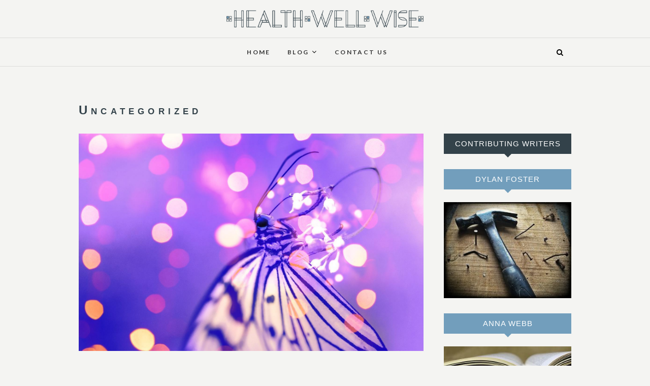

--- FILE ---
content_type: text/html; charset=UTF-8
request_url: https://healthwellwise.com/category/uncategorized/
body_size: 6070
content:
<!DOCTYPE html>
<html lang="en-US">
<head>
<meta charset="UTF-8" />
<link rel="profile" href="https://gmpg.org/xfn/11" />
<link rel="pingback" href="https://healthwellwise.com/xmlrpc.php" />
<title>Uncategorized &#8211; Health Well Wise</title>
<meta name='robots' content='max-image-preview:large' />
<link rel='dns-prefetch' href='//fonts.googleapis.com' />
<link rel='dns-prefetch' href='//s.w.org' />
<link rel="alternate" type="application/rss+xml" title="Health Well Wise &raquo; Feed" href="https://healthwellwise.com/feed/" />
<link rel="alternate" type="application/rss+xml" title="Health Well Wise &raquo; Comments Feed" href="https://healthwellwise.com/comments/feed/" />
<link rel="alternate" type="application/rss+xml" title="Health Well Wise &raquo; Uncategorized Category Feed" href="https://healthwellwise.com/category/uncategorized/feed/" />
		<script type="text/javascript">
			window._wpemojiSettings = {"baseUrl":"https:\/\/s.w.org\/images\/core\/emoji\/13.1.0\/72x72\/","ext":".png","svgUrl":"https:\/\/s.w.org\/images\/core\/emoji\/13.1.0\/svg\/","svgExt":".svg","source":{"concatemoji":"https:\/\/healthwellwise.com\/wp-includes\/js\/wp-emoji-release.min.js?ver=5.8.12"}};
			!function(e,a,t){var n,r,o,i=a.createElement("canvas"),p=i.getContext&&i.getContext("2d");function s(e,t){var a=String.fromCharCode;p.clearRect(0,0,i.width,i.height),p.fillText(a.apply(this,e),0,0);e=i.toDataURL();return p.clearRect(0,0,i.width,i.height),p.fillText(a.apply(this,t),0,0),e===i.toDataURL()}function c(e){var t=a.createElement("script");t.src=e,t.defer=t.type="text/javascript",a.getElementsByTagName("head")[0].appendChild(t)}for(o=Array("flag","emoji"),t.supports={everything:!0,everythingExceptFlag:!0},r=0;r<o.length;r++)t.supports[o[r]]=function(e){if(!p||!p.fillText)return!1;switch(p.textBaseline="top",p.font="600 32px Arial",e){case"flag":return s([127987,65039,8205,9895,65039],[127987,65039,8203,9895,65039])?!1:!s([55356,56826,55356,56819],[55356,56826,8203,55356,56819])&&!s([55356,57332,56128,56423,56128,56418,56128,56421,56128,56430,56128,56423,56128,56447],[55356,57332,8203,56128,56423,8203,56128,56418,8203,56128,56421,8203,56128,56430,8203,56128,56423,8203,56128,56447]);case"emoji":return!s([10084,65039,8205,55357,56613],[10084,65039,8203,55357,56613])}return!1}(o[r]),t.supports.everything=t.supports.everything&&t.supports[o[r]],"flag"!==o[r]&&(t.supports.everythingExceptFlag=t.supports.everythingExceptFlag&&t.supports[o[r]]);t.supports.everythingExceptFlag=t.supports.everythingExceptFlag&&!t.supports.flag,t.DOMReady=!1,t.readyCallback=function(){t.DOMReady=!0},t.supports.everything||(n=function(){t.readyCallback()},a.addEventListener?(a.addEventListener("DOMContentLoaded",n,!1),e.addEventListener("load",n,!1)):(e.attachEvent("onload",n),a.attachEvent("onreadystatechange",function(){"complete"===a.readyState&&t.readyCallback()})),(n=t.source||{}).concatemoji?c(n.concatemoji):n.wpemoji&&n.twemoji&&(c(n.twemoji),c(n.wpemoji)))}(window,document,window._wpemojiSettings);
		</script>
		<style type="text/css">
img.wp-smiley,
img.emoji {
	display: inline !important;
	border: none !important;
	box-shadow: none !important;
	height: 1em !important;
	width: 1em !important;
	margin: 0 .07em !important;
	vertical-align: -0.1em !important;
	background: none !important;
	padding: 0 !important;
}
</style>
	<link rel='stylesheet' id='wp-block-library-css'  href='https://healthwellwise.com/wp-includes/css/dist/block-library/style.min.css?ver=5.8.12' type='text/css' media='all' />
<link rel='stylesheet' id='contact-form-7-css'  href='https://healthwellwise.com/wp-content/plugins/contact-form-7/includes/css/styles.css?ver=5.3.2' type='text/css' media='all' />
<link rel='stylesheet' id='edge-style-css'  href='https://healthwellwise.com/wp-content/themes/edge/style.css?ver=5.8.12' type='text/css' media='all' />
<link rel='stylesheet' id='font-awesome-css'  href='https://healthwellwise.com/wp-content/themes/edge/assets/font-awesome/css/font-awesome.min.css?ver=5.8.12' type='text/css' media='all' />
<link rel='stylesheet' id='edge-responsive-css'  href='https://healthwellwise.com/wp-content/themes/edge/css/responsive.css?ver=5.8.12' type='text/css' media='all' />
<link rel='stylesheet' id='edge_google_fonts-css'  href='//fonts.googleapis.com/css?family=Lato%3A400%2C300%2C700%2C400italic%7CPlayfair+Display&#038;ver=5.8.12' type='text/css' media='all' />
<script type='text/javascript' src='https://healthwellwise.com/wp-includes/js/jquery/jquery.min.js?ver=3.6.0' id='jquery-core-js'></script>
<script type='text/javascript' src='https://healthwellwise.com/wp-includes/js/jquery/jquery-migrate.min.js?ver=3.3.2' id='jquery-migrate-js'></script>
<script type='text/javascript' src='https://healthwellwise.com/wp-content/themes/edge/js/edge-main.js?ver=5.8.12' id='edge-main-js'></script>
<!--[if lt IE 9]>
<script type='text/javascript' src='https://healthwellwise.com/wp-content/themes/edge/js/html5.js?ver=3.7.3' id='html5-js'></script>
<![endif]-->
<link rel="https://api.w.org/" href="https://healthwellwise.com/wp-json/" /><link rel="alternate" type="application/json" href="https://healthwellwise.com/wp-json/wp/v2/categories/1" /><link rel="EditURI" type="application/rsd+xml" title="RSD" href="https://healthwellwise.com/xmlrpc.php?rsd" />
<link rel="wlwmanifest" type="application/wlwmanifest+xml" href="https://healthwellwise.com/wp-includes/wlwmanifest.xml" /> 
<meta name="generator" content="WordPress 5.8.12" />
	<meta name="viewport" content="width=device-width" />
	<!-- Custom CSS -->
<style type="text/css" media="screen">
#site-branding #site-title, #site-branding #site-description{
				clip: rect(1px, 1px, 1px, 1px);
				position: absolute;
			}</style>
<style type="text/css" id="custom-background-css">
body.custom-background { background-color: #f4f4f2; }
</style>
	<link rel="icon" href="https://healthwellwise.com/wp-content/uploads/2017/12/cropped-healthwellwise-icon2-32x32.png" sizes="32x32" />
<link rel="icon" href="https://healthwellwise.com/wp-content/uploads/2017/12/cropped-healthwellwise-icon2-192x192.png" sizes="192x192" />
<link rel="apple-touch-icon" href="https://healthwellwise.com/wp-content/uploads/2017/12/cropped-healthwellwise-icon2-180x180.png" />
<meta name="msapplication-TileImage" content="https://healthwellwise.com/wp-content/uploads/2017/12/cropped-healthwellwise-icon2-270x270.png" />
		<style type="text/css" id="wp-custom-css">
			#secondary .widget-title {background-color: #729EBC}

#page {background: none;}

blockquote,body, button, input, select, textarea, .widget ul li a {color: #33424A;}

.main-navigation a:hover, .main-navigation ul li.current-menu-item a, .main-navigation ul li.current_page_ancestor a, .main-navigation ul li.current-menu-ancestor a, .main-navigation ul li.current_page_item a, .main-navigation ul li:hover > a, .main-navigation li.current-menu-ancestor.menu-item-has-children > a:after, .main-navigation li.current-menu-item.menu-item-has-children > a:after, .main-navigation ul li:hover > a:after, .main-navigation li.menu-item-has-children > a:hover:after, .main-navigation li.page_item_has_children > a:hover:after, .main-navigation ul li ul li a:hover, .main-navigation ul li ul li:hover > a, .main-navigation ul li.current-menu-item ul li a:hover, .widget ul li a:hover, #footer-navigation a:hover,.site-info .copyright a:hover, .entry-meta span:hover, .entry-meta a:hover, .entry-title a:hover, .entry-title a:focus, .entry-title a:active {
	color: #729EBC;}

.btn-default:hover {
    background-color: #729EBC;
    border: 1px solid #729EBC;
    color: #fff;
}

.search-submit {
    background-color: #729EBC;
	border: 1px solid #729EBC;}

.btn-default {
    border: 1px solid #33424A;
    color: #33424A;
}

.page-title {
	color: #33424A;}

.hide, .posted-on  {display: none;}

.slider-content .slider-title, .slider-content .slider-title a, .page-title, h1, h2, h3, h4, h5, h6  {
	font-family: 'Philosopher', sans-serif;
	color: #33424a;
	font-variant: small-caps;
	letter-spacing:.3em;
	font-weight: 700;

}

#sticky_header, .site-info {
	background-color: #F4F4F2;}

#secondary .widget-title:after {    border-color: #729EBC transparent transparent;}

.slider-button a {border: 2px solid #33424a ;}

nav.slider-button a.active, nav.slider-button a:hover {background-color: #729ebc; }

a {
	color: #729ebc;}

.cat-links, .cat-links a, .tag-links, .tag-links a, ul.default-wp-page li a {color: #729ebc;}

.cat-links, .tag-links {
    margin-right: 15px;
    border-bottom: 1px solid #729ebc;
}

input[type="reset"], input[type="button"], input[type="submit"] {
	background-color: #729ebc;}

.header-search:hover, .header-search-x:hover {
    color: #729ebc;
}

.home .page-title {display: none;}

#custom_html-2  .widget-title {background-color: #33424a;}

#custom_html-2 .widget-title:after {border-color: #33424a transparent transparent;
}		</style>
		<style id="sccss">.single-post .entry-header .entry-meta {
  display: none;
}</style></head>
<body class="archive category category-uncategorized category-1 custom-background wp-custom-logo wp-embed-responsive">
	<div id="page" class="hfeed site">
	<a class="skip-link screen-reader-text" href="#content">Skip to content</a>
<!-- Masthead ============================================= -->
<header id="masthead" class="site-header" role="banner">
				<div class="top-header">
			<div class="container clearfix">
				<!-- Contact Us ============================================= --><aside id="edge_contact_widgets-1" class="widget widget_contact"></aside><!-- end .widget_contact --><div id="site-branding"><a href="https://healthwellwise.com/" class="custom-logo-link" rel="home"><img width="2095" height="185" src="https://healthwellwise.com/wp-content/uploads/2017/12/healthwellwise-logo-1.png" class="custom-logo" alt="Health Well Wise" srcset="https://healthwellwise.com/wp-content/uploads/2017/12/healthwellwise-logo-1.png 2095w, https://healthwellwise.com/wp-content/uploads/2017/12/healthwellwise-logo-1-300x26.png 300w, https://healthwellwise.com/wp-content/uploads/2017/12/healthwellwise-logo-1-768x68.png 768w, https://healthwellwise.com/wp-content/uploads/2017/12/healthwellwise-logo-1-1024x90.png 1024w" sizes="(max-width: 2095px) 100vw, 2095px" /></a> <h2 id="site-title"> 			<a href="https://healthwellwise.com/" title="Health Well Wise" rel="home"> Health Well Wise </a>
			 </h2> <!-- end .site-title --> </div>			</div> <!-- end .container -->
		</div> <!-- end .top-header -->
		<!-- Main Header============================================= -->
				<div id="sticky_header">
					<div class="container clearfix">
					  	<h3 class="nav-site-title">
							<a href="https://healthwellwise.com/" title="Health Well Wise">Health Well Wise</a>
						</h3>
					<!-- end .nav-site-title -->
						<!-- Main Nav ============================================= -->
																		<nav id="site-navigation" class="main-navigation clearfix" role="navigation" aria-label="Main Menu">
							<button class="menu-toggle" aria-controls="primary-menu" aria-expanded="false">
								<span class="line-one"></span>
					  			<span class="line-two"></span>
					  			<span class="line-three"></span>
						  	</button>
					  		<!-- end .menu-toggle -->
							<ul id="primary-menu" class="menu nav-menu"><li id="menu-item-693" class="menu-item menu-item-type-custom menu-item-object-custom menu-item-home menu-item-693"><a href="https://healthwellwise.com/">Home</a></li>
<li id="menu-item-692" class="menu-item menu-item-type-post_type menu-item-object-page menu-item-has-children menu-item-692"><a href="https://healthwellwise.com/blog/">Blog</a>
<ul class="sub-menu">
	<li id="menu-item-691" class="menu-item menu-item-type-taxonomy menu-item-object-category menu-item-691"><a href="https://healthwellwise.com/category/home-improvement/">Home Improvement</a></li>
	<li id="menu-item-697" class="menu-item menu-item-type-taxonomy menu-item-object-category menu-item-697"><a href="https://healthwellwise.com/category/education/">Education</a></li>
	<li id="menu-item-715" class="menu-item menu-item-type-taxonomy menu-item-object-category menu-item-715"><a href="https://healthwellwise.com/category/wellness/">Health / Wellness</a></li>
	<li id="menu-item-722" class="menu-item menu-item-type-taxonomy menu-item-object-category menu-item-722"><a href="https://healthwellwise.com/category/travel/">Travel</a></li>
</ul>
</li>
<li id="menu-item-690" class="menu-item menu-item-type-post_type menu-item-object-page menu-item-690"><a href="https://healthwellwise.com/contact-us/">Contact Us</a></li>
</ul>						</nav> <!-- end #site-navigation -->
													<button id="search-toggle" class="header-search" type="button"></button>
							<div id="search-box" class="clearfix">
								<form class="search-form" action="https://healthwellwise.com/" method="get">
		<input type="search" name="s" class="search-field" placeholder="Search &hellip;" autocomplete="off">
	<button type="submit" class="search-submit"><i class="fa fa-search"></i></button>
	</form> <!-- end .search-form -->							</div>  <!-- end #search-box -->
						</div> <!-- end .container -->
			</div> <!-- end #sticky_header --></header> <!-- end #masthead -->
<!-- Main Page Start ============================================= -->
<div id="content">
<div class="container clearfix">
	<div class="page-header">
					<h1 class="page-title">Uncategorized</h1>
			<!-- .page-title -->
						<!-- .breadcrumb -->
	</div>
	<!-- .page-header -->
			<div id="primary">
								<main id="main" class="site-main clearfix" role="main">
							<article id="post-823" class="post-823 post type-post status-publish format-standard has-post-thumbnail hentry category-guest-post category-wellness category-uncategorized">
					<div class="post-image-content">
				<figure class="post-featured-image">
					<a href="https://healthwellwise.com/silently-fighting-the-truth-about-strength/" title="Silently Fighting: The Truth About Strength">
					<img width="1476" height="930" src="https://healthwellwise.com/wp-content/uploads/2019/02/image1-14.jpg" class="attachment-post-thumbnail size-post-thumbnail wp-post-image" alt="" loading="lazy" srcset="https://healthwellwise.com/wp-content/uploads/2019/02/image1-14.jpg 1476w, https://healthwellwise.com/wp-content/uploads/2019/02/image1-14-300x189.jpg 300w, https://healthwellwise.com/wp-content/uploads/2019/02/image1-14-768x484.jpg 768w, https://healthwellwise.com/wp-content/uploads/2019/02/image1-14-1024x645.jpg 1024w" sizes="(max-width: 1476px) 100vw, 1476px" />					</a>
				</figure><!-- end.post-featured-image  -->
			</div> <!-- end.post-image-content -->
				<header class="entry-header">
					<div class="entry-meta">
				<span class="cat-links">
					<a href="https://healthwellwise.com/category/guest-post/" rel="category tag">Guest Post</a>, <a href="https://healthwellwise.com/category/wellness/" rel="category tag">Health / Wellness</a>, <a href="https://healthwellwise.com/category/uncategorized/" rel="category tag">Uncategorized</a>				</span> <!-- end .cat-links -->
							</div><!-- end .entry-meta -->
					<h2 class="entry-title"> <a href="https://healthwellwise.com/silently-fighting-the-truth-about-strength/" title="Silently Fighting: The Truth About Strength"> Silently Fighting: The Truth About Strength </a> </h2> <!-- end.entry-title -->
						<div class="entry-meta">
				<span class="posted-on"><a title="6:01 pm" href="https://healthwellwise.com/silently-fighting-the-truth-about-strength/">
				February 5, 2019 </a></span>
			</div><!-- end .entry-meta -->
					</header><!-- end .entry-header -->
		<div class="entry-content">
			<p>Guest article by Chioma Achonu from www.septemberweather.blog</p>
		</div> <!-- end .entry-content -->
					<footer class="entry-footer">
								<a class="more-link" title="Silently Fighting: The Truth About Strength" href="https://healthwellwise.com/silently-fighting-the-truth-about-strength/">
				Read More				</a>
								<div class="entry-meta">
										<span class="author vcard"><a href="https://healthwellwise.com/author/admin/" title="admin">
					admin </a></span> 
					
									</div> <!-- end .entry-meta -->
							</footer> <!-- end .entry-footer -->
				</article><!-- end .post -->		<article id="post-799" class="post-799 post type-post status-publish format-standard has-post-thumbnail hentry category-wellness category-home-improvement category-uncategorized">
					<div class="post-image-content">
				<figure class="post-featured-image">
					<a href="https://healthwellwise.com/4-ways-a-garden-benefits-your-health/" title="4 Ways a Garden Benefits Your Health">
					<img width="1280" height="960" src="https://healthwellwise.com/wp-content/uploads/2018/05/tree-2139015_1280.jpg" class="attachment-post-thumbnail size-post-thumbnail wp-post-image" alt="" loading="lazy" srcset="https://healthwellwise.com/wp-content/uploads/2018/05/tree-2139015_1280.jpg 1280w, https://healthwellwise.com/wp-content/uploads/2018/05/tree-2139015_1280-300x225.jpg 300w, https://healthwellwise.com/wp-content/uploads/2018/05/tree-2139015_1280-768x576.jpg 768w, https://healthwellwise.com/wp-content/uploads/2018/05/tree-2139015_1280-1024x768.jpg 1024w" sizes="(max-width: 1280px) 100vw, 1280px" />					</a>
				</figure><!-- end.post-featured-image  -->
			</div> <!-- end.post-image-content -->
				<header class="entry-header">
					<div class="entry-meta">
				<span class="cat-links">
					<a href="https://healthwellwise.com/category/wellness/" rel="category tag">Health / Wellness</a>, <a href="https://healthwellwise.com/category/home-improvement/" rel="category tag">Home Improvement</a>, <a href="https://healthwellwise.com/category/uncategorized/" rel="category tag">Uncategorized</a>				</span> <!-- end .cat-links -->
							</div><!-- end .entry-meta -->
					<h2 class="entry-title"> <a href="https://healthwellwise.com/4-ways-a-garden-benefits-your-health/" title="4 Ways a Garden Benefits Your Health"> 4 Ways a Garden Benefits Your Health </a> </h2> <!-- end.entry-title -->
						<div class="entry-meta">
				<span class="posted-on"><a title="12:01 am" href="https://healthwellwise.com/4-ways-a-garden-benefits-your-health/">
				June 1, 2018 </a></span>
			</div><!-- end .entry-meta -->
					</header><!-- end .entry-header -->
		<div class="entry-content">
			<p>If you think about how a garden benefits your health, the obvious answer is that it produces fresh, healthy food for you and your family.</p>
		</div> <!-- end .entry-content -->
					<footer class="entry-footer">
								<a class="more-link" title="4 Ways a Garden Benefits Your Health" href="https://healthwellwise.com/4-ways-a-garden-benefits-your-health/">
				Read More				</a>
								<div class="entry-meta">
										<span class="author vcard"><a href="https://healthwellwise.com/author/admin/" title="admin">
					admin </a></span> 
					
									</div> <!-- end .entry-meta -->
							</footer> <!-- end .entry-footer -->
				</article><!-- end .post -->				</main> <!-- #main -->
				<div class="container"></div> <!-- end .container -->						</div> <!-- #primary -->
						
<aside id="secondary" role="complementary">
    <aside id="custom_html-2" class="widget_text widget widget_custom_html"><h2 class="widget-title">Contributing Writers</h2><div class="textwidget custom-html-widget"></div></aside><aside id="media_image-2" class="widget widget_media_image"><h2 class="widget-title">Dylan Foster</h2><a href="https://healthwellwise.com/author/dylan/"><img width="300" height="225" src="https://healthwellwise.com/wp-content/uploads/2017/12/hammer-1629587_640-300x225.jpg" class="image wp-image-759  attachment-medium size-medium" alt="" loading="lazy" style="max-width: 100%; height: auto;" srcset="https://healthwellwise.com/wp-content/uploads/2017/12/hammer-1629587_640-300x225.jpg 300w, https://healthwellwise.com/wp-content/uploads/2017/12/hammer-1629587_640.jpg 640w" sizes="(max-width: 300px) 100vw, 300px" /></a></aside><aside id="media_image-3" class="widget widget_media_image"><h2 class="widget-title">Anna Webb</h2><a href="https://healthwellwise.com/author/anna/"><img width="300" height="183" src="https://healthwellwise.com/wp-content/uploads/2017/12/book-2909346_640-300x183.jpg" class="image wp-image-757  attachment-medium size-medium" alt="" loading="lazy" style="max-width: 100%; height: auto;" srcset="https://healthwellwise.com/wp-content/uploads/2017/12/book-2909346_640-300x183.jpg 300w, https://healthwellwise.com/wp-content/uploads/2017/12/book-2909346_640.jpg 640w" sizes="(max-width: 300px) 100vw, 300px" /></a></aside><aside id="media_image-4" class="widget widget_media_image"><h2 class="widget-title">Brook Flores</h2><a href="https://healthwellwise.com/author/brook/"><img width="300" height="200" src="https://healthwellwise.com/wp-content/uploads/2017/12/luggage-2420324_640-300x200.jpg" class="image wp-image-758  attachment-medium size-medium" alt="" loading="lazy" style="max-width: 100%; height: auto;" srcset="https://healthwellwise.com/wp-content/uploads/2017/12/luggage-2420324_640-300x200.jpg 300w, https://healthwellwise.com/wp-content/uploads/2017/12/luggage-2420324_640.jpg 640w" sizes="(max-width: 300px) 100vw, 300px" /></a></aside><aside id="media_image-5" class="widget widget_media_image"><h2 class="widget-title">Gabriel Patel</h2><a href="https://healthwellwise.com/author/gabriel/"><img width="300" height="225" src="https://healthwellwise.com/wp-content/uploads/2017/12/yoga-381653_640-300x225.jpg" class="image wp-image-756  attachment-medium size-medium" alt="" loading="lazy" style="max-width: 100%; height: auto;" srcset="https://healthwellwise.com/wp-content/uploads/2017/12/yoga-381653_640-300x225.jpg 300w, https://healthwellwise.com/wp-content/uploads/2017/12/yoga-381653_640.jpg 640w" sizes="(max-width: 300px) 100vw, 300px" /></a></aside></aside> <!-- #secondary -->
</div> <!-- end .container -->
</div> <!-- end #content -->
<!-- Footer Start ============================================= -->
<footer id="colophon" class="site-footer clearfix" role="contentinfo">
<div class="site-info" >
	<div class="container">
		<div class="social-links clearfix">
		<a target="_blank" href="https://facebook.com"><i class="fa fa-facebook"></i></a><a target="_blank" href="https://twitter.com"><i class="fa fa-twitter"></i></a><a target="_blank" href="https://pinterest.com"><i class="fa fa-pinterest-p"></i></a><a target="_blank" href="https://instagram.com"><i class="fa fa-instagram"></i></a>	</div><!-- end .social-links -->
<nav id="footer-navigation" role="navigation" aria-label="Footer Menu"><ul><li id="menu-item-754" class="menu-item menu-item-type-post_type menu-item-object-page menu-item-754"><a href="https://healthwellwise.com/blog/">Blog</a></li>
<li id="menu-item-755" class="menu-item menu-item-type-post_type menu-item-object-page menu-item-755"><a href="https://healthwellwise.com/contact-us/">Contact Us</a></li>
</ul></nav><!-- end #footer-navigation --><div class="copyright">&copy; 2026 			<a title="Health Well Wise" target="_blank" href="https://healthwellwise.com/">Health Well Wise</a> | 
							Designed by: <a title="Theme Freesia" target="_blank" href="https://themefreesia.com">Theme Freesia</a> | 
							Powered by: <a title="WordPress" target="_blank" href="http://wordpress.org">WordPress</a>
			</div>
					<div style="clear:both;"></div>
		</div> <!-- end .container -->
	</div> <!-- end .site-info -->
		<button class="go-to-top"><a title="Go to Top" href="#masthead"><i class="fa fa-angle-double-up"></i></a></button> <!-- end .go-to-top -->
	</footer> <!-- end #colophon -->
</div> <!-- end #page -->
<script type='text/javascript' id='contact-form-7-js-extra'>
/* <![CDATA[ */
var wpcf7 = {"apiSettings":{"root":"https:\/\/healthwellwise.com\/wp-json\/contact-form-7\/v1","namespace":"contact-form-7\/v1"}};
/* ]]> */
</script>
<script type='text/javascript' src='https://healthwellwise.com/wp-content/plugins/contact-form-7/includes/js/scripts.js?ver=5.3.2' id='contact-form-7-js'></script>
<script type='text/javascript' src='https://healthwellwise.com/wp-content/themes/edge/js/jquery.cycle.all.js?ver=5.8.12' id='jquery_cycle_all-js'></script>
<script type='text/javascript' id='edge_slider-js-extra'>
/* <![CDATA[ */
var edge_slider_value = {"transition_effect":"fade","transition_delay":"4000","transition_duration":"1000"};
/* ]]> */
</script>
<script type='text/javascript' src='https://healthwellwise.com/wp-content/themes/edge/js/edge-slider-setting.js?ver=5.8.12' id='edge_slider-js'></script>
<script type='text/javascript' src='https://healthwellwise.com/wp-content/themes/edge/assets/sticky/jquery.sticky.min.js?ver=5.8.12' id='jquery_sticky-js'></script>
<script type='text/javascript' src='https://healthwellwise.com/wp-content/themes/edge/assets/sticky/sticky-settings.js?ver=5.8.12' id='sticky_settings-js'></script>
<script type='text/javascript' src='https://healthwellwise.com/wp-content/themes/edge/js/navigation.js?ver=5.8.12' id='edge-navigation-js'></script>
<script type='text/javascript' src='https://healthwellwise.com/wp-content/themes/edge/js/skip-link-focus-fix.js?ver=5.8.12' id='edge-skip-link-focus-fix-js'></script>
<script type='text/javascript' src='https://healthwellwise.com/wp-includes/js/wp-embed.min.js?ver=5.8.12' id='wp-embed-js'></script>
<script defer src="https://static.cloudflareinsights.com/beacon.min.js/vcd15cbe7772f49c399c6a5babf22c1241717689176015" integrity="sha512-ZpsOmlRQV6y907TI0dKBHq9Md29nnaEIPlkf84rnaERnq6zvWvPUqr2ft8M1aS28oN72PdrCzSjY4U6VaAw1EQ==" data-cf-beacon='{"version":"2024.11.0","token":"a13ce16fef0a4bfc830c112fa2029b81","r":1,"server_timing":{"name":{"cfCacheStatus":true,"cfEdge":true,"cfExtPri":true,"cfL4":true,"cfOrigin":true,"cfSpeedBrain":true},"location_startswith":null}}' crossorigin="anonymous"></script>
</body>
</html>